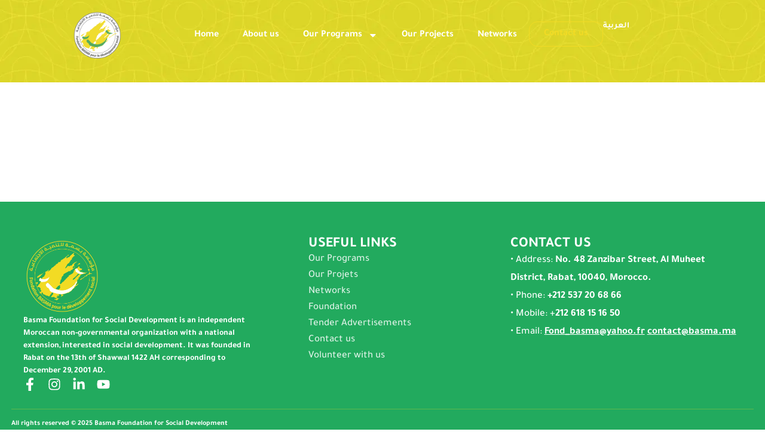

--- FILE ---
content_type: text/css
request_url: https://basma.ma/wp-content/uploads/elementor/css/post-3201.css?ver=1768823400
body_size: 2046
content:
.elementor-kit-3201{--e-global-color-primary:#6EC1E4;--e-global-color-secondary:#54595F;--e-global-color-text:#7A7A7A;--e-global-color-accent:#61CE70;--e-global-color-9779edb:#F2DB24;--e-global-color-3d86bf6:#22AA5E;--e-global-color-a539d58:#FFFFFF;--e-global-typography-primary-font-family:"Cairo";--e-global-typography-primary-font-weight:700;--e-global-typography-secondary-font-family:"Tajawal";--e-global-typography-secondary-font-weight:400;--e-global-typography-text-font-family:"Tajawal";--e-global-typography-text-font-weight:400;--e-global-typography-accent-font-family:"Tajawal";--e-global-typography-accent-font-weight:500;--e-global-typography-1592e15-font-family:"Cairo";--e-global-typography-1592e15-font-weight:700;font-family:"Tajawal";font-weight:400;}.elementor-kit-3201 e-page-transition{background-color:#FFBC7D;}.elementor-kit-3201 a{font-family:"Tajawal";}.elementor-kit-3201 h1{font-family:var( --e-global-typography-primary-font-family );font-weight:var( --e-global-typography-primary-font-weight );}.elementor-kit-3201 h2{font-family:var( --e-global-typography-primary-font-family );font-weight:var( --e-global-typography-primary-font-weight );}.elementor-kit-3201 h3{font-family:"Tajawal";}.elementor-kit-3201 h4{font-family:"Tajawal";}.elementor-kit-3201 h5{font-family:"Tajawal";}.elementor-kit-3201 h6{font-family:"Tajawal";}.elementor-section.elementor-section-boxed > .elementor-container{max-width:1242px;}.e-con{--container-max-width:1242px;}.elementor-widget:not(:last-child){--kit-widget-spacing:20px;}.elementor-element{--widgets-spacing:20px 20px;--widgets-spacing-row:20px;--widgets-spacing-column:20px;}{}h1.entry-title{display:var(--page-title-display);}.site-header .site-branding{flex-direction:column;align-items:stretch;}.site-header{padding-inline-end:0px;padding-inline-start:0px;}.site-footer .site-branding{flex-direction:column;align-items:stretch;}@media(max-width:1024px){.elementor-section.elementor-section-boxed > .elementor-container{max-width:1024px;}.e-con{--container-max-width:1024px;}}@media(max-width:767px){.elementor-section.elementor-section-boxed > .elementor-container{max-width:767px;}.e-con{--container-max-width:767px;}}

--- FILE ---
content_type: text/css
request_url: https://basma.ma/wp-content/uploads/elementor/css/post-3582.css?ver=1768823512
body_size: 21577
content:
.elementor-3582 .elementor-element.elementor-element-2e1b7b1{--display:flex;--flex-direction:row;--container-widget-width:calc( ( 1 - var( --container-widget-flex-grow ) ) * 100% );--container-widget-height:100%;--container-widget-flex-grow:1;--container-widget-align-self:stretch;--flex-wrap-mobile:wrap;--align-items:center;--gap:0px 0px;--row-gap:0px;--column-gap:0px;--margin-top:0px;--margin-bottom:-120px;--margin-left:0px;--margin-right:0px;--padding-top:20px;--padding-bottom:20px;--padding-left:20px;--padding-right:20px;--z-index:99;}.elementor-3582 .elementor-element.elementor-element-2e1b7b1:not(.elementor-motion-effects-element-type-background), .elementor-3582 .elementor-element.elementor-element-2e1b7b1 > .elementor-motion-effects-container > .elementor-motion-effects-layer{background-color:#6EC1E400;}.elementor-3582 .elementor-element.elementor-element-846a60d{--display:flex;--padding-top:0px;--padding-bottom:0px;--padding-left:0px;--padding-right:0px;}.elementor-3582 .elementor-element.elementor-element-846a60d.e-con{--flex-grow:0;--flex-shrink:0;}.elementor-widget-image .widget-image-caption{color:var( --e-global-color-text );font-family:var( --e-global-typography-text-font-family );font-weight:var( --e-global-typography-text-font-weight );}.elementor-3582 .elementor-element.elementor-element-f7b0ded img{width:80px;}.elementor-3582 .elementor-element.elementor-element-fb645cc{--display:flex;--flex-direction:row;--container-widget-width:calc( ( 1 - var( --container-widget-flex-grow ) ) * 100% );--container-widget-height:100%;--container-widget-flex-grow:1;--container-widget-align-self:stretch;--flex-wrap-mobile:wrap;--align-items:center;--padding-top:0px;--padding-bottom:0px;--padding-left:0px;--padding-right:0px;}.elementor-widget-nav-menu .elementor-nav-menu .elementor-item{font-family:var( --e-global-typography-primary-font-family );font-weight:var( --e-global-typography-primary-font-weight );}.elementor-widget-nav-menu .elementor-nav-menu--main .elementor-item{color:var( --e-global-color-text );fill:var( --e-global-color-text );}.elementor-widget-nav-menu .elementor-nav-menu--main .elementor-item:hover,
					.elementor-widget-nav-menu .elementor-nav-menu--main .elementor-item.elementor-item-active,
					.elementor-widget-nav-menu .elementor-nav-menu--main .elementor-item.highlighted,
					.elementor-widget-nav-menu .elementor-nav-menu--main .elementor-item:focus{color:var( --e-global-color-accent );fill:var( --e-global-color-accent );}.elementor-widget-nav-menu .elementor-nav-menu--main:not(.e--pointer-framed) .elementor-item:before,
					.elementor-widget-nav-menu .elementor-nav-menu--main:not(.e--pointer-framed) .elementor-item:after{background-color:var( --e-global-color-accent );}.elementor-widget-nav-menu .e--pointer-framed .elementor-item:before,
					.elementor-widget-nav-menu .e--pointer-framed .elementor-item:after{border-color:var( --e-global-color-accent );}.elementor-widget-nav-menu{--e-nav-menu-divider-color:var( --e-global-color-text );}.elementor-widget-nav-menu .elementor-nav-menu--dropdown .elementor-item, .elementor-widget-nav-menu .elementor-nav-menu--dropdown  .elementor-sub-item{font-family:var( --e-global-typography-accent-font-family );font-weight:var( --e-global-typography-accent-font-weight );}.elementor-3582 .elementor-element.elementor-element-44efd8d .elementor-menu-toggle{margin-left:auto;background-color:var( --e-global-color-9779edb );}.elementor-3582 .elementor-element.elementor-element-44efd8d .elementor-nav-menu .elementor-item{font-family:"Tajawal";font-weight:600;}.elementor-3582 .elementor-element.elementor-element-44efd8d .elementor-nav-menu--main .elementor-item{color:#FFFFFF;fill:#FFFFFF;}.elementor-3582 .elementor-element.elementor-element-44efd8d .elementor-nav-menu--main .elementor-item:hover,
					.elementor-3582 .elementor-element.elementor-element-44efd8d .elementor-nav-menu--main .elementor-item.elementor-item-active,
					.elementor-3582 .elementor-element.elementor-element-44efd8d .elementor-nav-menu--main .elementor-item.highlighted,
					.elementor-3582 .elementor-element.elementor-element-44efd8d .elementor-nav-menu--main .elementor-item:focus{color:var( --e-global-color-9779edb );fill:var( --e-global-color-9779edb );}.elementor-3582 .elementor-element.elementor-element-44efd8d .elementor-nav-menu--main .elementor-item.elementor-item-active{color:var( --e-global-color-9779edb );}.elementor-3582 .elementor-element.elementor-element-44efd8d .elementor-nav-menu--dropdown a, .elementor-3582 .elementor-element.elementor-element-44efd8d .elementor-menu-toggle{color:#22AA5E;fill:#22AA5E;}.elementor-3582 .elementor-element.elementor-element-44efd8d .elementor-nav-menu--dropdown a:hover,
					.elementor-3582 .elementor-element.elementor-element-44efd8d .elementor-nav-menu--dropdown a:focus,
					.elementor-3582 .elementor-element.elementor-element-44efd8d .elementor-nav-menu--dropdown a.elementor-item-active,
					.elementor-3582 .elementor-element.elementor-element-44efd8d .elementor-nav-menu--dropdown a.highlighted,
					.elementor-3582 .elementor-element.elementor-element-44efd8d .elementor-menu-toggle:hover,
					.elementor-3582 .elementor-element.elementor-element-44efd8d .elementor-menu-toggle:focus{color:#131212;}.elementor-3582 .elementor-element.elementor-element-44efd8d .elementor-nav-menu--dropdown a:hover,
					.elementor-3582 .elementor-element.elementor-element-44efd8d .elementor-nav-menu--dropdown a:focus,
					.elementor-3582 .elementor-element.elementor-element-44efd8d .elementor-nav-menu--dropdown a.elementor-item-active,
					.elementor-3582 .elementor-element.elementor-element-44efd8d .elementor-nav-menu--dropdown a.highlighted{background-color:#F2DB2400;}.elementor-3582 .elementor-element.elementor-element-44efd8d .elementor-nav-menu--dropdown a.elementor-item-active{color:var( --e-global-color-9779edb );background-color:#F3F4F700;}.elementor-3582 .elementor-element.elementor-element-44efd8d .elementor-nav-menu--dropdown .elementor-item, .elementor-3582 .elementor-element.elementor-element-44efd8d .elementor-nav-menu--dropdown  .elementor-sub-item{font-family:"Tajawal";font-weight:500;}.elementor-3582 .elementor-element.elementor-element-44efd8d .elementor-nav-menu--dropdown{border-radius:14px 14px 14px 14px;}.elementor-3582 .elementor-element.elementor-element-44efd8d .elementor-nav-menu--dropdown li:first-child a{border-top-left-radius:14px;border-top-right-radius:14px;}.elementor-3582 .elementor-element.elementor-element-44efd8d .elementor-nav-menu--dropdown li:last-child a{border-bottom-right-radius:14px;border-bottom-left-radius:14px;}.elementor-widget-button .elementor-button{background-color:var( --e-global-color-accent );font-family:var( --e-global-typography-accent-font-family );font-weight:var( --e-global-typography-accent-font-weight );}.elementor-3582 .elementor-element.elementor-element-a6919df .elementor-button{background-color:#61CE7000;font-family:"Tajawal";font-size:16px;font-weight:600;fill:#F2DB24;color:#F2DB24;border-style:solid;border-width:1px 1px 1px 1px;border-color:#F2DB24;border-radius:14px 14px 14px 14px;}.elementor-3582 .elementor-element.elementor-element-a6919df .elementor-button:hover, .elementor-3582 .elementor-element.elementor-element-a6919df .elementor-button:focus{background-color:var( --e-global-color-9779edb );color:var( --e-global-color-a539d58 );}.elementor-3582 .elementor-element.elementor-element-a6919df .elementor-button:hover svg, .elementor-3582 .elementor-element.elementor-element-a6919df .elementor-button:focus svg{fill:var( --e-global-color-a539d58 );}.elementor-widget-polylang-language-switcher .cpel-switcher__lang a{font-family:var( --e-global-typography-primary-font-family );font-weight:var( --e-global-typography-primary-font-weight );color:var( --e-global-color-text );}.elementor-widget-polylang-language-switcher .cpel-switcher__icon{color:var( --e-global-color-text );}.elementor-widget-polylang-language-switcher .cpel-switcher__lang a:hover, .elementor-widget-polylang-language-switcher .cpel-switcher__lang a:focus{font-family:var( --e-global-typography-primary-font-family );font-weight:var( --e-global-typography-primary-font-weight );color:var( --e-global-color-accent );}.elementor-widget-polylang-language-switcher .cpel-switcher__lang.cpel-switcher__lang--active a{font-family:var( --e-global-typography-primary-font-family );font-weight:var( --e-global-typography-primary-font-weight );}.elementor-3582 .elementor-element.elementor-element-f817ce5 .cpel-switcher__lang a{font-family:"Tajawal";font-size:14px;font-weight:700;color:#FFFFFF;}.elementor-3582 .elementor-element.elementor-element-f817ce5 .cpel-switcher__icon{color:#FFFFFF;}.elementor-3582 .elementor-element.elementor-element-f817ce5 .cpel-switcher__lang a:hover, .elementor-3582 .elementor-element.elementor-element-f817ce5 .cpel-switcher__lang a:focus{color:var( --e-global-color-9779edb );}.elementor-3582 .elementor-element.elementor-element-f817ce5 .cpel-switcher__nav{--cpel-switcher-space:15px;}.elementor-3582 .elementor-element.elementor-element-f817ce5 .cpel-switcher__name{padding-left:0px;}.elementor-3582 .elementor-element.elementor-element-c57483c{--display:flex;--flex-direction:row;--container-widget-width:calc( ( 1 - var( --container-widget-flex-grow ) ) * 100% );--container-widget-height:100%;--container-widget-flex-grow:1;--container-widget-align-self:stretch;--flex-wrap-mobile:wrap;--align-items:center;--gap:0px 0px;--row-gap:0px;--column-gap:0px;--margin-top:0px;--margin-bottom:0px;--margin-left:0px;--margin-right:0px;--padding-top:20px;--padding-bottom:20px;--padding-left:20px;--padding-right:20px;--z-index:99;}.elementor-3582 .elementor-element.elementor-element-c57483c:not(.elementor-motion-effects-element-type-background), .elementor-3582 .elementor-element.elementor-element-c57483c > .elementor-motion-effects-container > .elementor-motion-effects-layer{background-color:var( --e-global-color-3d86bf6 );}.elementor-3582 .elementor-element.elementor-element-fc7ca7f{--display:flex;--padding-top:0px;--padding-bottom:0px;--padding-left:0px;--padding-right:0px;}.elementor-3582 .elementor-element.elementor-element-fc7ca7f.e-con{--flex-grow:0;--flex-shrink:0;}.elementor-3582 .elementor-element.elementor-element-824a2a3{margin:0px 15px calc(var(--kit-widget-spacing, 0px) + 0px) 0px;padding:0px 0px 0px 0px;}.elementor-3582 .elementor-element.elementor-element-085314e{--display:flex;--flex-direction:row;--container-widget-width:calc( ( 1 - var( --container-widget-flex-grow ) ) * 100% );--container-widget-height:100%;--container-widget-flex-grow:1;--container-widget-align-self:stretch;--flex-wrap-mobile:wrap;--align-items:center;--padding-top:0px;--padding-bottom:0px;--padding-left:0px;--padding-right:0px;}.elementor-3582 .elementor-element.elementor-element-a334653 .elementor-menu-toggle{margin-left:auto;background-color:var( --e-global-color-9779edb );}.elementor-3582 .elementor-element.elementor-element-a334653 .elementor-nav-menu .elementor-item{font-family:"Tajawal";font-weight:600;}.elementor-3582 .elementor-element.elementor-element-a334653 .elementor-nav-menu--main .elementor-item{color:#FFFFFF;fill:#FFFFFF;}.elementor-3582 .elementor-element.elementor-element-a334653 .elementor-nav-menu--main .elementor-item:hover,
					.elementor-3582 .elementor-element.elementor-element-a334653 .elementor-nav-menu--main .elementor-item.elementor-item-active,
					.elementor-3582 .elementor-element.elementor-element-a334653 .elementor-nav-menu--main .elementor-item.highlighted,
					.elementor-3582 .elementor-element.elementor-element-a334653 .elementor-nav-menu--main .elementor-item:focus{color:var( --e-global-color-9779edb );fill:var( --e-global-color-9779edb );}.elementor-3582 .elementor-element.elementor-element-a334653 .elementor-nav-menu--main .elementor-item.elementor-item-active{color:var( --e-global-color-9779edb );}.elementor-3582 .elementor-element.elementor-element-a334653 .elementor-nav-menu--dropdown a, .elementor-3582 .elementor-element.elementor-element-a334653 .elementor-menu-toggle{color:#22AA5E;fill:#22AA5E;}.elementor-3582 .elementor-element.elementor-element-a334653 .elementor-nav-menu--dropdown a:hover,
					.elementor-3582 .elementor-element.elementor-element-a334653 .elementor-nav-menu--dropdown a:focus,
					.elementor-3582 .elementor-element.elementor-element-a334653 .elementor-nav-menu--dropdown a.elementor-item-active,
					.elementor-3582 .elementor-element.elementor-element-a334653 .elementor-nav-menu--dropdown a.highlighted,
					.elementor-3582 .elementor-element.elementor-element-a334653 .elementor-menu-toggle:hover,
					.elementor-3582 .elementor-element.elementor-element-a334653 .elementor-menu-toggle:focus{color:#131212;}.elementor-3582 .elementor-element.elementor-element-a334653 .elementor-nav-menu--dropdown a:hover,
					.elementor-3582 .elementor-element.elementor-element-a334653 .elementor-nav-menu--dropdown a:focus,
					.elementor-3582 .elementor-element.elementor-element-a334653 .elementor-nav-menu--dropdown a.elementor-item-active,
					.elementor-3582 .elementor-element.elementor-element-a334653 .elementor-nav-menu--dropdown a.highlighted{background-color:#F2DB2400;}.elementor-3582 .elementor-element.elementor-element-a334653 .elementor-nav-menu--dropdown a.elementor-item-active{color:var( --e-global-color-9779edb );background-color:#F3F4F700;}.elementor-3582 .elementor-element.elementor-element-a334653 .elementor-nav-menu--dropdown .elementor-item, .elementor-3582 .elementor-element.elementor-element-a334653 .elementor-nav-menu--dropdown  .elementor-sub-item{font-family:"Tajawal";font-weight:500;}.elementor-3582 .elementor-element.elementor-element-a334653 .elementor-nav-menu--dropdown{border-radius:14px 14px 14px 14px;}.elementor-3582 .elementor-element.elementor-element-a334653 .elementor-nav-menu--dropdown li:first-child a{border-top-left-radius:14px;border-top-right-radius:14px;}.elementor-3582 .elementor-element.elementor-element-a334653 .elementor-nav-menu--dropdown li:last-child a{border-bottom-right-radius:14px;border-bottom-left-radius:14px;}.elementor-3582 .elementor-element.elementor-element-2d0827c .elementor-button{background-color:#61CE7000;font-family:"Tajawal";font-size:16px;font-weight:600;fill:#F2DB24;color:#F2DB24;border-style:solid;border-width:1px 1px 1px 1px;border-color:#F2DB24;border-radius:14px 14px 14px 14px;}.elementor-3582 .elementor-element.elementor-element-2d0827c .elementor-button:hover, .elementor-3582 .elementor-element.elementor-element-2d0827c .elementor-button:focus{background-color:var( --e-global-color-9779edb );color:var( --e-global-color-a539d58 );}.elementor-3582 .elementor-element.elementor-element-2d0827c .elementor-button:hover svg, .elementor-3582 .elementor-element.elementor-element-2d0827c .elementor-button:focus svg{fill:var( --e-global-color-a539d58 );}.elementor-3582 .elementor-element.elementor-element-fd5a4c4 .cpel-switcher__lang a{font-family:"Tajawal";font-size:14px;font-weight:700;color:#FFFFFF;}.elementor-3582 .elementor-element.elementor-element-fd5a4c4 .cpel-switcher__icon{color:#FFFFFF;}.elementor-3582 .elementor-element.elementor-element-fd5a4c4 .cpel-switcher__lang a:hover, .elementor-3582 .elementor-element.elementor-element-fd5a4c4 .cpel-switcher__lang a:focus{color:var( --e-global-color-9779edb );}.elementor-3582 .elementor-element.elementor-element-fd5a4c4 .cpel-switcher__nav{--cpel-switcher-space:15px;}.elementor-3582 .elementor-element.elementor-element-fd5a4c4 .cpel-switcher__name{padding-left:0px;}.elementor-theme-builder-content-area{height:400px;}.elementor-location-header:before, .elementor-location-footer:before{content:"";display:table;clear:both;}@media(max-width:1024px){.elementor-3582 .elementor-element.elementor-element-2e1b7b1{--margin-top:0px;--margin-bottom:-132px;--margin-left:0px;--margin-right:0px;}.elementor-3582 .elementor-element.elementor-element-f7b0ded{text-align:start;}.elementor-3582 .elementor-element.elementor-element-fb645cc{--justify-content:space-evenly;--gap:5px 5px;--row-gap:5px;--column-gap:5px;}.elementor-3582 .elementor-element.elementor-element-44efd8d .elementor-nav-menu .elementor-item{font-size:14px;}.elementor-3582 .elementor-element.elementor-element-44efd8d .elementor-nav-menu--main .elementor-item{padding-left:0px;padding-right:0px;}.elementor-3582 .elementor-element.elementor-element-44efd8d{--e-nav-menu-horizontal-menu-item-margin:calc( 14px / 2 );}.elementor-3582 .elementor-element.elementor-element-44efd8d .elementor-nav-menu--main:not(.elementor-nav-menu--layout-horizontal) .elementor-nav-menu > li:not(:last-child){margin-bottom:14px;}.elementor-3582 .elementor-element.elementor-element-c57483c{--margin-top:0px;--margin-bottom:0px;--margin-left:0px;--margin-right:0px;}.elementor-3582 .elementor-element.elementor-element-085314e{--justify-content:space-evenly;--gap:5px 5px;--row-gap:5px;--column-gap:5px;}.elementor-3582 .elementor-element.elementor-element-a334653 .elementor-nav-menu .elementor-item{font-size:14px;}.elementor-3582 .elementor-element.elementor-element-a334653 .elementor-nav-menu--main .elementor-item{padding-left:0px;padding-right:0px;}.elementor-3582 .elementor-element.elementor-element-a334653{--e-nav-menu-horizontal-menu-item-margin:calc( 14px / 2 );}.elementor-3582 .elementor-element.elementor-element-a334653 .elementor-nav-menu--main:not(.elementor-nav-menu--layout-horizontal) .elementor-nav-menu > li:not(:last-child){margin-bottom:14px;}}@media(max-width:767px){.elementor-3582 .elementor-element.elementor-element-2e1b7b1{--justify-content:space-around;--margin-top:0px;--margin-bottom:-120px;--margin-left:0px;--margin-right:0px;}.elementor-3582 .elementor-element.elementor-element-846a60d{--width:45%;}.elementor-3582 .elementor-element.elementor-element-f7b0ded{text-align:center;}.elementor-3582 .elementor-element.elementor-element-f7b0ded img{width:70px;}.elementor-3582 .elementor-element.elementor-element-fb645cc{--width:45%;--justify-content:flex-end;--align-items:center;--container-widget-width:calc( ( 1 - var( --container-widget-flex-grow ) ) * 100% );--gap:15px 15px;--row-gap:15px;--column-gap:15px;}.elementor-3582 .elementor-element.elementor-element-44efd8d .elementor-nav-menu--dropdown .elementor-item, .elementor-3582 .elementor-element.elementor-element-44efd8d .elementor-nav-menu--dropdown  .elementor-sub-item{font-size:16px;}.elementor-3582 .elementor-element.elementor-element-44efd8d .elementor-nav-menu--dropdown{border-radius:0px 0px 0px 0px;}.elementor-3582 .elementor-element.elementor-element-44efd8d .elementor-nav-menu--dropdown li:first-child a{border-top-left-radius:0px;border-top-right-radius:0px;}.elementor-3582 .elementor-element.elementor-element-44efd8d .elementor-nav-menu--dropdown li:last-child a{border-bottom-right-radius:0px;border-bottom-left-radius:0px;}.elementor-3582 .elementor-element.elementor-element-44efd8d .elementor-nav-menu--main > .elementor-nav-menu > li > .elementor-nav-menu--dropdown, .elementor-3582 .elementor-element.elementor-element-44efd8d .elementor-nav-menu__container.elementor-nav-menu--dropdown{margin-top:38px !important;}.elementor-3582 .elementor-element.elementor-element-44efd8d{--nav-menu-icon-size:24px;}.elementor-3582 .elementor-element.elementor-element-c57483c{--justify-content:space-around;--margin-top:0px;--margin-bottom:0px;--margin-left:0px;--margin-right:0px;}.elementor-3582 .elementor-element.elementor-element-fc7ca7f{--width:21.25%;}.elementor-3582 .elementor-element.elementor-element-085314e{--width:45%;--justify-content:flex-end;--align-items:center;--container-widget-width:calc( ( 1 - var( --container-widget-flex-grow ) ) * 100% );--gap:15px 15px;--row-gap:15px;--column-gap:15px;}.elementor-3582 .elementor-element.elementor-element-a334653 .elementor-nav-menu--dropdown .elementor-item, .elementor-3582 .elementor-element.elementor-element-a334653 .elementor-nav-menu--dropdown  .elementor-sub-item{font-size:16px;}.elementor-3582 .elementor-element.elementor-element-a334653 .elementor-nav-menu--dropdown{border-radius:0px 0px 0px 0px;}.elementor-3582 .elementor-element.elementor-element-a334653 .elementor-nav-menu--dropdown li:first-child a{border-top-left-radius:0px;border-top-right-radius:0px;}.elementor-3582 .elementor-element.elementor-element-a334653 .elementor-nav-menu--dropdown li:last-child a{border-bottom-right-radius:0px;border-bottom-left-radius:0px;}.elementor-3582 .elementor-element.elementor-element-a334653 .elementor-nav-menu--main > .elementor-nav-menu > li > .elementor-nav-menu--dropdown, .elementor-3582 .elementor-element.elementor-element-a334653 .elementor-nav-menu__container.elementor-nav-menu--dropdown{margin-top:38px !important;}.elementor-3582 .elementor-element.elementor-element-a334653{--nav-menu-icon-size:24px;}}@media(min-width:768px){.elementor-3582 .elementor-element.elementor-element-846a60d{--width:23%;}.elementor-3582 .elementor-element.elementor-element-fc7ca7f{--width:8.805%;}}@media(max-width:1024px) and (min-width:768px){.elementor-3582 .elementor-element.elementor-element-846a60d{--width:14%;}.elementor-3582 .elementor-element.elementor-element-fc7ca7f{--width:14%;}}/* Start custom CSS for nav-menu, class: .elementor-element-44efd8d */@media only screen and (min-width: 767px){
.elementor-nav-menu--dropdown{
    column-count: 2 !important;
    display: table-row-group;
}
}/* End custom CSS */
/* Start custom CSS for nav-menu, class: .elementor-element-a334653 */@media only screen and (min-width: 767px){
.elementor-nav-menu--dropdown{
    column-count: 2 !important;
    display: table-row-group;
}
}/* End custom CSS */

--- FILE ---
content_type: text/css
request_url: https://basma.ma/wp-content/uploads/elementor/css/post-3587.css?ver=1768823512
body_size: 8399
content:
.elementor-3587 .elementor-element.elementor-element-a9a9b1f{--display:flex;--flex-direction:column;--container-widget-width:100%;--container-widget-height:initial;--container-widget-flex-grow:0;--container-widget-align-self:initial;--flex-wrap-mobile:wrap;--padding-top:40px;--padding-bottom:20px;--padding-left:0px;--padding-right:0px;}.elementor-3587 .elementor-element.elementor-element-a9a9b1f:not(.elementor-motion-effects-element-type-background), .elementor-3587 .elementor-element.elementor-element-a9a9b1f > .elementor-motion-effects-container > .elementor-motion-effects-layer{background-color:#22AA5E;}.elementor-3587 .elementor-element.elementor-element-16fbe5e{--display:grid;--e-con-grid-template-columns:repeat(3, 1fr);--e-con-grid-template-rows:repeat(1, 1fr);--grid-auto-flow:row;}.elementor-3587 .elementor-element.elementor-element-07a939e{--display:flex;}.elementor-widget-image .widget-image-caption{color:var( --e-global-color-text );font-family:var( --e-global-typography-text-font-family );font-weight:var( --e-global-typography-text-font-weight );}.elementor-3587 .elementor-element.elementor-element-acd5c07{text-align:start;}.elementor-3587 .elementor-element.elementor-element-acd5c07 img{width:130px;}.elementor-widget-text-editor{font-family:var( --e-global-typography-text-font-family );font-weight:var( --e-global-typography-text-font-weight );color:var( --e-global-color-text );}.elementor-widget-text-editor.elementor-drop-cap-view-stacked .elementor-drop-cap{background-color:var( --e-global-color-primary );}.elementor-widget-text-editor.elementor-drop-cap-view-framed .elementor-drop-cap, .elementor-widget-text-editor.elementor-drop-cap-view-default .elementor-drop-cap{color:var( --e-global-color-primary );border-color:var( --e-global-color-primary );}.elementor-3587 .elementor-element.elementor-element-0a18d5f{font-family:"Tajawal";font-size:14px;font-weight:700;color:#FFFFFF;}.elementor-3587 .elementor-element.elementor-element-a512c08{--grid-template-columns:repeat(0, auto);text-align:left;--icon-size:22px;--grid-column-gap:15px;}.elementor-3587 .elementor-element.elementor-element-a512c08 .elementor-social-icon{background-color:#6EC1E400;--icon-padding:0em;}.elementor-3587 .elementor-element.elementor-element-a512c08 .elementor-social-icon:hover i{color:var( --e-global-color-9779edb );}.elementor-3587 .elementor-element.elementor-element-a512c08 .elementor-social-icon:hover svg{fill:var( --e-global-color-9779edb );}.elementor-3587 .elementor-element.elementor-element-bdb61dc{--display:flex;--padding-top:10px;--padding-bottom:10px;--padding-left:80px;--padding-right:10px;}.elementor-widget-heading .elementor-heading-title{font-family:var( --e-global-typography-primary-font-family );font-weight:var( --e-global-typography-primary-font-weight );color:var( --e-global-color-primary );}.elementor-3587 .elementor-element.elementor-element-92e5272 .elementor-heading-title{font-family:"Tajawal";font-weight:600;color:#FFFFFF;}.elementor-widget-icon-list .elementor-icon-list-item:not(:last-child):after{border-color:var( --e-global-color-text );}.elementor-widget-icon-list .elementor-icon-list-icon i{color:var( --e-global-color-primary );}.elementor-widget-icon-list .elementor-icon-list-icon svg{fill:var( --e-global-color-primary );}.elementor-widget-icon-list .elementor-icon-list-item > .elementor-icon-list-text, .elementor-widget-icon-list .elementor-icon-list-item > a{font-family:var( --e-global-typography-text-font-family );font-weight:var( --e-global-typography-text-font-weight );}.elementor-widget-icon-list .elementor-icon-list-text{color:var( --e-global-color-secondary );}.elementor-3587 .elementor-element.elementor-element-d3d84d8 .elementor-icon-list-items:not(.elementor-inline-items) .elementor-icon-list-item:not(:last-child){padding-block-end:calc(2px/2);}.elementor-3587 .elementor-element.elementor-element-d3d84d8 .elementor-icon-list-items:not(.elementor-inline-items) .elementor-icon-list-item:not(:first-child){margin-block-start:calc(2px/2);}.elementor-3587 .elementor-element.elementor-element-d3d84d8 .elementor-icon-list-items.elementor-inline-items .elementor-icon-list-item{margin-inline:calc(2px/2);}.elementor-3587 .elementor-element.elementor-element-d3d84d8 .elementor-icon-list-items.elementor-inline-items{margin-inline:calc(-2px/2);}.elementor-3587 .elementor-element.elementor-element-d3d84d8 .elementor-icon-list-items.elementor-inline-items .elementor-icon-list-item:after{inset-inline-end:calc(-2px/2);}.elementor-3587 .elementor-element.elementor-element-d3d84d8 .elementor-icon-list-icon i{transition:color 0.3s;}.elementor-3587 .elementor-element.elementor-element-d3d84d8 .elementor-icon-list-icon svg{transition:fill 0.3s;}.elementor-3587 .elementor-element.elementor-element-d3d84d8{--e-icon-list-icon-size:14px;--icon-vertical-offset:0px;}.elementor-3587 .elementor-element.elementor-element-d3d84d8 .elementor-icon-list-item > .elementor-icon-list-text, .elementor-3587 .elementor-element.elementor-element-d3d84d8 .elementor-icon-list-item > a{font-family:"Tajawal";font-size:17px;font-weight:500;}.elementor-3587 .elementor-element.elementor-element-d3d84d8 .elementor-icon-list-text{color:#FFFFFFD9;transition:color 0.3s;}.elementor-3587 .elementor-element.elementor-element-d3d84d8 .elementor-icon-list-item:hover .elementor-icon-list-text{color:#F2DB24;}.elementor-3587 .elementor-element.elementor-element-14de605{--display:flex;}.elementor-3587 .elementor-element.elementor-element-f7d850b .elementor-heading-title{font-family:"Tajawal";font-weight:600;color:#FFFFFF;}.elementor-3587 .elementor-element.elementor-element-af1ed54{font-family:"Tajawal";font-size:17px;font-weight:500;line-height:1.8em;color:#FFFFFFE0;}.elementor-3587 .elementor-element.elementor-element-af1ed54 p{margin-block-end:0px;}.elementor-3587 .elementor-element.elementor-element-1f1752d{--display:flex;--align-items:flex-end;--container-widget-width:calc( ( 1 - var( --container-widget-flex-grow ) ) * 100% );border-style:solid;--border-style:solid;border-width:1px 0px 0px 0px;--border-top-width:1px;--border-right-width:0px;--border-bottom-width:0px;--border-left-width:0px;border-color:#F2DB2447;--border-color:#F2DB2447;--padding-top:15px;--padding-bottom:0px;--padding-left:0px;--padding-right:0px;}.elementor-3587 .elementor-element.elementor-element-66183f1{font-family:"Tajawal";font-size:12px;font-weight:600;color:#FFFFFF;}.elementor-3587 .elementor-element.elementor-element-66183f1 p{margin-block-end:0px;}.elementor-theme-builder-content-area{height:400px;}.elementor-location-header:before, .elementor-location-footer:before{content:"";display:table;clear:both;}@media(min-width:768px){.elementor-3587 .elementor-element.elementor-element-bdb61dc{--width:100%;}}@media(max-width:1024px){.elementor-3587 .elementor-element.elementor-element-16fbe5e{--grid-auto-flow:row;--padding-top:5px;--padding-bottom:5px;--padding-left:5px;--padding-right:5px;}.elementor-3587 .elementor-element.elementor-element-acd5c07 img{width:90px;}.elementor-3587 .elementor-element.elementor-element-a512c08{--icon-size:20px;}.elementor-3587 .elementor-element.elementor-element-bdb61dc{--padding-top:10px;--padding-bottom:10px;--padding-left:10px;--padding-right:40px;}.elementor-3587 .elementor-element.elementor-element-d3d84d8 .elementor-icon-list-item > .elementor-icon-list-text, .elementor-3587 .elementor-element.elementor-element-d3d84d8 .elementor-icon-list-item > a{font-size:16px;}.elementor-3587 .elementor-element.elementor-element-af1ed54{font-size:16px;}}@media(max-width:767px){.elementor-3587 .elementor-element.elementor-element-a9a9b1f{--padding-top:20px;--padding-bottom:10px;--padding-left:0px;--padding-right:0px;}.elementor-3587 .elementor-element.elementor-element-16fbe5e{--e-con-grid-template-columns:repeat(1, 1fr);--gap:5px 5px;--row-gap:5px;--column-gap:5px;--grid-auto-flow:row;}.elementor-3587 .elementor-element.elementor-element-bdb61dc{--padding-top:10px;--padding-bottom:10px;--padding-left:10px;--padding-right:10px;}.elementor-3587 .elementor-element.elementor-element-af1ed54{letter-spacing:0.3px;}.elementor-3587 .elementor-element.elementor-element-1f1752d{--align-items:center;--container-widget-width:calc( ( 1 - var( --container-widget-flex-grow ) ) * 100% );}.elementor-3587 .elementor-element.elementor-element-66183f1{font-size:10px;}}/* Start custom CSS for text-editor, class: .elementor-element-af1ed54 */.elementor-3587 .elementor-element.elementor-element-af1ed54 a:hover{
    color: #F2DB24 !important;
}/* End custom CSS */

--- FILE ---
content_type: text/css
request_url: https://basma.ma/wp-content/uploads/elementor/css/post-3594.css?ver=1768831741
body_size: 4024
content:
.elementor-3594 .elementor-element.elementor-element-c311bef{--display:flex;--flex-direction:column;--container-widget-width:100%;--container-widget-height:initial;--container-widget-flex-grow:0;--container-widget-align-self:initial;--flex-wrap-mobile:wrap;--padding-top:70px;--padding-bottom:70px;--padding-left:20px;--padding-right:20px;}.elementor-3594 .elementor-element.elementor-element-c311bef:not(.elementor-motion-effects-element-type-background), .elementor-3594 .elementor-element.elementor-element-c311bef > .elementor-motion-effects-container > .elementor-motion-effects-layer{background-image:url("https://basma.ma/wp-content/uploads/2025/02/Maquette-web-BASMA-9.webp");background-position:center center;background-size:cover;}.elementor-widget-heading .elementor-heading-title{font-family:var( --e-global-typography-primary-font-family );font-weight:var( --e-global-typography-primary-font-weight );color:var( --e-global-color-primary );}.elementor-3594 .elementor-element.elementor-element-0d6ab15{text-align:start;}.elementor-3594 .elementor-element.elementor-element-0d6ab15 .elementor-heading-title{font-family:"Tajawal";font-weight:600;color:#000000;}.elementor-3594 .elementor-element.elementor-element-aa55e5f{--display:flex;--min-height:180px;--flex-direction:column;--container-widget-width:calc( ( 1 - var( --container-widget-flex-grow ) ) * 100% );--container-widget-height:initial;--container-widget-flex-grow:0;--container-widget-align-self:initial;--flex-wrap-mobile:wrap;--justify-content:center;--align-items:center;--gap:30px 30px;--row-gap:30px;--column-gap:30px;--padding-top:60px;--padding-bottom:60px;--padding-left:20px;--padding-right:20px;}.elementor-3594 .elementor-element.elementor-element-a8f9d2d{--display:flex;}.elementor-widget-loop-grid .elementor-button{background-color:var( --e-global-color-accent );font-family:var( --e-global-typography-accent-font-family );font-weight:var( --e-global-typography-accent-font-weight );}.elementor-widget-loop-grid .elementor-pagination{font-family:var( --e-global-typography-secondary-font-family );font-weight:var( --e-global-typography-secondary-font-weight );}.elementor-widget-loop-grid .e-load-more-message{font-family:var( --e-global-typography-secondary-font-family );font-weight:var( --e-global-typography-secondary-font-weight );}.elementor-3594 .elementor-element.elementor-element-231c33e{--grid-columns:4;--load-more-spinner-color:#F2DB24;--load-more-button-align:center;--grid-column-gap:20px;}.elementor-3594 .elementor-element.elementor-element-231c33e .elementor-button{background-color:#22AA5E;font-family:"Tajawal";font-weight:600;border-radius:14px 14px 14px 14px;}.elementor-3594 .elementor-element.elementor-element-231c33e .elementor-button:hover, .elementor-3594 .elementor-element.elementor-element-231c33e .elementor-button:focus{background-color:#116938;}.elementor-3594 .elementor-element.elementor-element-231c33e .e-load-more-message{font-family:"Tajawal";font-weight:400;}@media(max-width:1024px){.elementor-3594 .elementor-element.elementor-element-c311bef{--padding-top:60px;--padding-bottom:60px;--padding-left:20px;--padding-right:20px;}.elementor-3594 .elementor-element.elementor-element-0d6ab15 .elementor-heading-title{font-size:28px;}.elementor-3594 .elementor-element.elementor-element-231c33e{--grid-columns:3;}}@media(max-width:767px){.elementor-3594 .elementor-element.elementor-element-c311bef{--padding-top:40px;--padding-bottom:40px;--padding-left:20px;--padding-right:20px;}.elementor-3594 .elementor-element.elementor-element-0d6ab15 .elementor-heading-title{font-size:22px;}.elementor-3594 .elementor-element.elementor-element-aa55e5f{--padding-top:20px;--padding-bottom:20px;--padding-left:20px;--padding-right:20px;}.elementor-3594 .elementor-element.elementor-element-231c33e{--grid-columns:1;}}/* Start custom CSS for loop-grid, class: .elementor-element-231c33e */.elementor-3594 .elementor-element.elementor-element-231c33e h4.elementor-heading-title{
    color: #000 !important;
}
.elementor-3594 .elementor-element.elementor-element-231c33e h4.elementor-heading-title:hover{
    color:#22AA5E !important;
}/* End custom CSS */